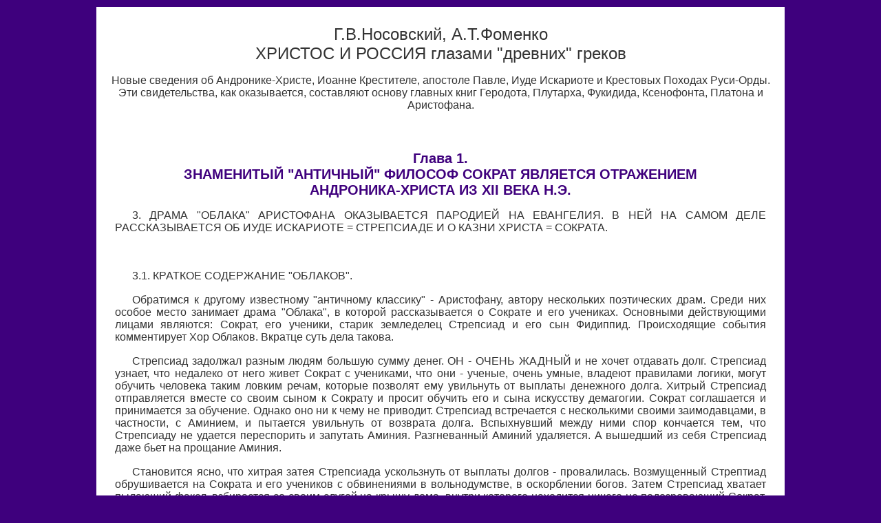

--- FILE ---
content_type: text/html
request_url: https://chronologia.org/christ_russia/christ1_03.html
body_size: 19971
content:
<!doctype html>
<html lang="ru">
<head>
<meta charset="utf-8">
<title>ДРАМА АРИСТОФАНА ОБЛАКА  - ПАРОДИЯ НА ЕВАНГЕЛИЯ</title>
<meta name="viewport" content="width=device-width, initial-scale=1.0 ">
<meta name="keywords" content="Аристофан, драма, Искариот, Стрепсиад, Слократ, Христос,  Фоменко, Носовский">
<meta name="description" content=" Г.В.Носовский, А.Т.Фоменко.  ХРИСТОС И РОССИЯ глазами древних греков. Сравнение Стрепсиада и Иуды Искариота">
<link rel="shortcut icon" href="/favicon.ico">
<link rel="stylesheet" type="text/css" href="/style.css">
<link rel="stylesheet" type="text/css" href="/style4.css">
<!-- Yandex.Metrika counter -->
<script type="text/javascript" >
   (function(m,e,t,r,i,k,a){m[i]=m[i]||function(){(m[i].a=m[i].a||[]).push(arguments)};
   m[i].l=1*new Date();
   for (var j = 0; j < document.scripts.length; j++) {if (document.scripts[j].src === r) { return; }}
   k=e.createElement(t),a=e.getElementsByTagName(t)[0],k.async=1,k.src=r,a.parentNode.insertBefore(k,a)})
   (window, document, "script", "https://mc.yandex.ru/metrika/tag.js", "ym");

   ym(55760272, "init", {
        clickmap:true,
        trackLinks:true,
        accurateTrackBounce:true
   });
</script>
<noscript><div><img src="https://mc.yandex.ru/watch/55760272" style="position:absolute; left:-9999px;" alt="" /></div></noscript>
<!-- /Yandex.Metrika counter -->
</head>
<body>
<div class="wrapall">
<div  id="headcontent"> <h1>Г.В.Носовский, А.Т.Фоменко<br>
ХРИСТОС И РОССИЯ глазами "древних" греков</h1>
Новые сведения об Андронике-Христе, Иоанне Крестителе, апостоле Павле, Иуде Искариоте и Крестовых Походах Руси-Орды. Эти свидетельства, как оказывается, составляют основу главных книг Геродота, Плутарха, Фукидида, Ксенофонта, Платона и Аристофана.</div> 
<div  id="maincontent"><h2>Глава 1.<br>
ЗНАМЕНИТЫЙ "АНТИЧНЫЙ" ФИЛОСОФ СОКРАТ ЯВЛЯЕТСЯ ОТРАЖЕНИЕМ <br>
АНДРОНИКА-ХРИСТА ИЗ XII ВЕКА Н.Э.</h2>
<p> 3. ДРАМА  &quot;ОБЛАКА&quot; АРИСТОФАНА ОКАЗЫВАЕТСЯ ПАРОДИЕЙ НА ЕВАНГЕЛИЯ.   В НЕЙ НА  САМОМ ДЕЛЕ РАССКАЗЫВАЕТСЯ ОБ ИУДЕ   ИСКАРИОТЕ =  СТРЕПСИАДЕ И О КАЗНИ ХРИСТА = СОКРАТА.</p>
<p>&nbsp;</p>
<p> 3.1.  КРАТКОЕ СОДЕРЖАНИЕ &quot;ОБЛАКОВ&quot;.</p>
<p> Обратимся к  другому известному &quot;античному классику&quot; - Аристофану,  автору нескольких поэтических драм. Среди них особое  место занимает  драма &quot;Облака&quot;, в которой рассказывается о  Сократе и его учениках.  Основными действующими лицами являются: Сократ, его  ученики, старик  земледелец Стрепсиад и его сын Фидиппид. Происходящие  события  комментирует Хор Облаков. Вкратце суть дела такова.</p>
<p> Стрепсиад  задолжал разным людям большую сумму денег. ОН - ОЧЕНЬ  ЖАДНЫЙ и не хочет отдавать долг. Стрепсиад узнает, что  недалеко от  него живет Сократ с учениками, что они - ученые, очень  умные, владеют  правилами логики, могут обучить человека таким ловким  речам, которые  позволят ему увильнуть от выплаты денежного долга. Хитрый  Стрепсиад  отправляется вместе со своим сыном к Сократу и просит обучить его и  сына искусству демагогии.  Сократ соглашается и принимается за  обучение. Однако  оно ни к чему не приводит. Стрепсиад  встречается с несколькими своими заимодавцами, в  частности, с  Аминием, и пытается увильнуть от возврата долга.  Вспыхнувший между  ними спор кончается тем, что Стрепсиаду не удается  переспорить и  запутать Аминия.  Разгневанный Аминий удаляется. А вышедший из себя  Стрепсиад даже бьет на прощание Аминия.</p>
<p> Становится ясно,  что хитрая затея Стрепсиада ускользнуть от  выплаты долгов - провалилась. Возмущенный Стрептиад обрушивается на  Сократа и его учеников с обвинениями в вольнодумстве, в  оскорблении  богов. Затем  Стрепсиад хватает пылающий факел, взбирается со своим  слугой на крышу дома, внутри которого находится ничего не  подозревающий Сократ, и поджигает строение. Дом быстро загорается,  Сократ высовывается из окна и задыхается в дыму. Строение рушится и  погребает под собой Сократа и его учеников. Стрепсиад же отскакивает  в сторону и остается жив. Он удовлетворенно наблюдает за  гибелью  Сократа. Конец  драмы.</p>
<p> Надо сказать, что в целом Сократ представлен в  драме Аристофана в  ерническом стиле, как объект для осмеяния и издевок.</p>
<p> Как мы сейчас  увидим, Стрепсиад является отражением Иуды  Искариота, а Сократ - Христа. Пройдемся теперь по драме  Аристофана более подробно и проанализируем историю  Стрепсиада и  Сократа.</p>
<p>&nbsp;</p>
<p>&nbsp;</p>
<p> 3.2.  &quot;АНТИЧНЫЙ&quot; ЖАДНЫЙ СТРЕПСИАД И ЖАДНЫЙ ИУДА ИСКАРИОТ.    ВСЕНАРОДНАЯ НЕНАВИСТЬ К СТРЕПСИАДУ.</p>
<p> Стрепсиаду не  спится, он бродит по дому. Его мучают мысли о  долгах, которые он никак не может - и, главное, не хочет  - отдать.</p>
<p> &quot;Бегут,  спешат за месяцами месяцы,</p>
<p> И ДОЛГ  РАСТЕТ...</p>
<p> Перечесть хочу,</p>
<p> Кому и сколько  должен, сосчитать лихву&quot; [26:1], с.349.</p>
<p> Далее следует  длинный список долгов Стрепсиада.</p>
<p> Более того,  Стрепсиад готов пойти на что угодно, лишь бы  присвоить себе чужие деньги. Он говорит, например,  следующее: &quot;Я  ЗАКОН ОБВЕРНУТЬ ВОКРУГ ПАЛЬЦА ХОЧУ, ОБМАНУТЬ ОДОЛЖИВШИХ  МНЕ ДЕНЬГИ&quot;  [26:1], с.372.</p>
<p> Здесь абсолютно  четко звучит тема ДЕНЕГ и НАЖИВЫ. Жадный Стрепсиад  не хочет отдавать долги и ищет пути - как избежать  расплаты. Здесь  проступает соответствие с евангельским Иудой Искариотом -  жадным  человеком, который ради денег даже предал своего Учителя.</p>
<p> Аристофан  подчеркивает, что Стрепсиад сознательно идет на обман и  готов терпеть все те обвинения, которые обрушит на него  разгневанный  народ.</p>
<p> &quot;Мне бы  только словчить и долгов не платить,</p>
<p> А потом пусть  НАРОД называет меня</p>
<p> Негодяем,  нахалом, шутом, наглецом,</p>
<p> Шарталаном,  буяном, судейским крючком,</p>
<p> Надувалой,  громилой, бузилой, шпиком,</p>
<p> Срамником,  скопидомом, сутягой, лгуном,</p>
<p> Забиякой,  задирой, бахвалом, клещом,</p>
<p> Подлипалой,  прожженным, паршой, подлецом!</p>
<p> Приживалом,  свиньей!</p>
<p> Пусть прохожие  так окликают меня,</p>
<p> КАК ХОТЯТ, ТАК  ПУСКАЙ И ПОНОСЯТ МЕНЯ!&quot; [26:1], с.373.</p>
<p></p>
<p> Обращает на себя  внимание буквально всенародная ненависть к  Стрепсиаду, описанная в этих стихах. Спрашивается, если  он всего лишь  обманул нескольких своих кредиторов и не вернул им  деньги, то откуда  такая всеобщая ненависть к нему? Почему говорится о всем  НАРОДЕ, о  ПРОХОЖИХ, которые будут проклинать Стрепсиада? В конце  концов, какое  дело прохожим до него? Скорее всего, причина столь бурной  ненависти  в том, что Стрепсиад - отражение Иуды Искариота. Он стал врагом для  буквально всех христиан.  И вовсе не потому, что любил деньги, а  потому, что предал Христа и фактически помог казнить его.  За это  Иуда и был всенародно проклят. Недаром, по Аристофану, Корифей,  обращаясь к Стрепсиаду = Иуде говорит: &quot;До неба прославлен меж людей  ты будешь&quot; [26:1], с.373. Все верно. Имя Иуды  Искариота действительно  стало отрицательно-нарицательным, известным всем.</p>
<p>&nbsp;</p>
<p>&nbsp;</p>
<p> 3.3.  СОКРАТ-ХРИСТОС И ЕГО УЧЕНИКИ ИЗДЕВАТЕЛЬСКИ ПРЕДСТАВЛЕНЫ    АРИСТОФАНОМ В КАРИКАТУРНОМ ВИДЕ.</p>
<p> Затем Стрепсиад  показывает своему сыну стоящий недалеко дом  Сократа. Сын  спрашивает - зачем ему этот дом? Стрепсиад отвечает:</p>
<p> &quot;Мыслильня  это для умов возвышенных.</p>
<p> Здесь обитают  мудрецы. Послушать их,</p>
<p> Так небо - это  просто печь железная,</p>
<p> А люди - это  словно в печке уголья.</p>
<p> И тех, кто  денег даст им, пред судом они</p>
<p> Обучат кривду  делать речью правою...</p>
<p> Рассказывают,  там, у этих умников,</p>
<p> Две речи есть.  Кривая речь и правая.</p>
<p> С кривою этой  речью всяк всегда везде</p>
<p> Одержит верх,  хотя бы был кругом неправ.</p>
<p> Так если ты  кривым речам научишься,</p>
<p> ИЗ ВСЕХ ДОЛГОВ,  КОТОРЫМ ТЫ ОДИН ВИНОЙ,</p>
<p> НЕ ЗАПЛАЧУ Я И  ПОЛУШКИ ЛОМАНОЙ&quot; [26:1], с.353-354.</p>
<p> Тем самым, на  страницах Аристофана Сократ-Христос и его ученики  предстают в карикатурном виде. С одной стороны - они  мудрецы, а с  другой - они за деньги обучают людей превращать ложь в  правду.</p>
<p> Стрепсиад  направляется к дому Сократа и стучится в дверь.  Завязывается беседа с вышедшим учеником Сократа. Ученик  расхваливает  своего Учителя в следующих словах.</p>
<p>  &quot;УЧЕНИК</p>
<p> Мудрец  сфеттийский Хэрефонт спросил его (Сократа - Авт.),</p>
<p> Что мыслит он о  комарином пении, -</p>
<p> Пищит комар  гортанью или задницей?</p>
<p>  СТРЕПСИАД</p>
<p> И что же сказал  о комарах почтеннейший?</p>
<p>  УЧЕНИК</p>
<p> Сказал он, что  утроба комариная</p>
<p> Узка. Чрез эту  узость воздух сдавленный</p>
<p> Стремится с  силой к заднему отверстию.</p>
<p> Войдя каналом  узким в расширение,</p>
<p> Из задницы он  вылетает с присвистом.</p>
<p>  СТРЕПСИАД</p>
<p> Тромбоном  оказался комариный зад!</p>
<p> Мудрец кишечный,  дважды, трижды счастлив ты!</p>
<p> ...</p>
<p>  УЧЕНИК</p>
<p> А вот недавно  истина великая</p>
<p> Погибла из-за  ящерицы...</p>
<p> В полночный час,  исследуя движение</p>
<p> И бег Луны,  стоял он (Сократ - Авт.), рот разинувши.</p>
<p> Тут с крыши в  рот ему наклала ящерка.</p>
<p> СТРЕПСИАД</p>
<p> Смешно, Сократу  в рот наклала ящерка! ...</p>
<p> К чему ж еще  Фалеса прославляем мы!</p>
<p> Открой, открой  скорее мне в мыслильню дверь,</p>
<p> СОКРАТА ВИДЕТЬ Я  ХОЧУ ВЕЛИКОГО!</p>
<p> К НЕМУ ИДУ В  НАУКУ, дверь открой скорей!&quot; [26:1], с.356-357.</p>
<p> Здесь Аристофан  или поздний редактор, воспользовавшийся известным  именем старинного автора, рассказал нам о приходе Иуды к  Христу-Сократу.  Иуда просится в ученики и становится одним из  апостолов. Однако вся сцена изложена в крайне издевательском  ключе.</p>
<p> Кстати, в целях  экономии места мы цитируем далеко не все  насмешливые &quot;перлы&quot;, которыми Аристофан  постоянно расцвечивает  Сократа-Христа и его учеников-апостолов.</p>
<p>&nbsp;</p>
<p>&nbsp;</p>
<p> 3.4. КАК ОПИСАНЫ  НАУЧНЫЕ ЗАНЯТИЯ СОКРАТА-ХРИСТА И ЕГО УЧЕНИКОВ.</p>
<p> Стрепсиад  входит в дом Сократа и удивленно рассматривает Учителя  и его учеников. Приведший Стрепсиада ученик услужливо  поясняет, что  присутствующие здесь исследуют глубины Тартара. На вопрос  - почему  один из них в небо &quot;поднял задницу&quot;, следует ответ:  &quot;Считает звезды  собственными средствами&quot; [26:1], с.357. Стрепсиад с  удивлением  рассматривает разнообразные предметы в  &quot;мыслильне&quot; и спрашивает об их  предназначении.  Ему отвечают: &quot;Вот это - астрономия... А это -  геометрия... чтоб мерять землю... А здесь - изображенье  всей  вселенной. Вот Афины. Видишь? ... Вот это... - Аттика...  А вот Эвбея,  видишь ты, как вытянулась, узкая и длинная&quot; [26:1],  с.358-359.</p>
<p> Итак, фактически  здесь сказано, что Сократ-Христос и его ученики  усиленно занимались астрономией, геометрией,  исследованиями неба,  звезд и глубин Земли.  Они показали Стрепсиаду-Иуде и географические  карты - &quot;изображенье всей вселенной&quot;. На картах  были показаны Афины,  Аттика, Лакедемон и т.д.</p>
<p> Все правильно. В  книге &quot;Царь Славян&quot; мы уже говорили, что  Андроник-Христос действительно занимался астрономией,  геометрией,  руководил составлением карт. Именно при нем начал  складываться  знаменитый &quot;Альмагест&quot;, энциклопедия сведений о  вселенной. В общем  Аристофан говорит то же самое. Правда, он преподносит все  эти  сведения в шутливом и часто издевательском тоне, однако  при  внимательном чтении суть дела становится ясна. Вообще не  исключено, что первоначальный текст Аристофана вовсе не  был таким  ерническим.  Наверное, это была поэма, вполне серьезно и уважительно  рассказывавшая о Христе-Сократе и об истории  Иуды-Стрепсиада. Но  потом, в эпоху Реформации по ней прошлось увертливое перо  скалигеровского редактора. Он окрасил текст в шутливые  тона,  разбросал повсюду слова вроде &quot;задница&quot;,  &quot;мудрец кишечный&quot;, &quot;в рот  наклала...&quot; и т.п. При беглом чтении именно эти  яркие образы  бросаются в глаза в первую очередь, и сильно искажают  общее  впечатление. Драму превратили в дешевую комедию.  Отношение к ней  стало несерьезным. Наверное, именно этого и добивались  редакторы.  Переписывать весь текст заново - в свете новых  западноевропейских  требований времени - было хлопотно. Куда проще было  разбросать по  всему произведению ругань и вульгарщину. После этого для  рядового  читателя суть поэмы исказилась. Ее христианское  содержание  затуманилось. Получилась пародия на Евангелия.</p>
<p> Двинемся дальше  по драме &quot;Облака&quot;.</p>
<p> Тут Стрепсиад,  наконец, замечает Сократа. Тот раскачивается в  гамаке. Стрепсиад  кричит ему: Сократ! Сократушка! Тот отвечает:</p>
<p> &quot;Что,  бедный человечишка?</p>
<p>  СТРЕПСИАД</p>
<p> Скажи сначала,  чем ты занимаешься?</p>
<p> СОКРАТ</p>
<p> Паря в  пространствах, мыслю о судьбе светил...</p>
<p> Бессильна мысль</p>
<p> Проникнуть в  тайны мира запредельного,</p>
<p> В пространствах не  повиснув и не будучи</p>
<p> Соединенной с  однородным воздухом...&quot; [26:1], с.360.</p>
<p> Завершив эти  размышления, Сократ, наконец, спрашивает у  Стрепсиада: зачем  явился? Тот отвечает, что просит научить его  красноречию. &quot;Жмут долги меня, худею, чахну, сохну,  изведусь вконец&quot;.  Сократ резонно удивляется: &quot;Но как же ты не заметил,  что В ДОЛГАХ  УВЯЗ?&quot; Стрепсиад отвечает:</p>
<p> &quot;Болезнь  меня заела, язва конская.</p>
<p> Прошу тебя, той  речи научи меня,</p>
<p> С которою ДОЛГОВ  НЕ ПЛАТЯТ. Я ж тебя,</p>
<p> Клянусь богами,  НАГРАЖУ СТОРИЦЕЮ&quot; [26:1], с.361.</p>
<p>&nbsp;</p>
<p>&nbsp;</p>
<p> 3.5.  СОКРАТ - ОСНОВАТЕЛЬ НОВОЙ РЕЛИГИИ.    КРЕЩЕНИЕ ВОДОЙ И ПОКЛОНЕНИЕ ТРОИЦЕ.</p>
<p> И тут Сократ  неожиданно заявляет Стрепсиаду, что обычные боги в их  компании &quot;не в почете&quot;. Иными словами, Сократ и  его ученики  поклоняются иным богам, чем все остальные афиняне. Тем  самым,  Аристофан вскользь уже бросает обвинение Сократу в  безбожии.  Стрепсиад просил пояснить ему природу тех божественных  сил, которым  поклоняется Сократ. Тот соглашается и приступает к  ПОСВЯЩЕНИЮ  Стрепсиада. Далее  описывается интересный религиозный ритуал.  Сократ  вручает Стрепсиаду венок - возможно, терновый венец  Христа, являющийся  святыней для христиан. Затем обсыпает Стрепсиада мукой  (?) и  начинает молиться &quot;ясному Эфиру и Облакам  громоносным&quot;. Интересно,  что в этот момент Стрепсиада ОБЛИВАЮТ ВОДОЙ. Кто - не  сказано. Можно  понять так, что вода появилась в виде дождя из облаков.  Однако,  скорее всего, кто-то из стоящих рядом облил Стрепсиада  водой из  какого-то сосуда.  Стрепсиад, растерявшись от неожиданности,  восклицает, обращаясь к Сократу:</p>
<p> &quot;Погоди,  не спеши, дай закутаться мне, А НЕ ТО ДО КОСТЕЙ    Я ПРОМОКНУ.</p>
<p> Ах, глупец, ах,  несчастный! Сегодня как раз без накидки   я из дому  вышел&quot; [26:1], с.362-363.</p>
<p> По-видимому,  здесь намекается на ОБРЯД КРЕЩЕНИЯ ВОДОЙ. Все  правильно.  Поскольку Сократ - отражение Христа, то обряд посвящения  должен предполагать КРЕЩЕНИЕ ВОДОЙ. Напомним, что при  крещении  человека погружают в воду или, при обливательном  крещении, выливают  воду ему на голову. Обряд крещения показан, например, на  многочисленных старинных изображениях крещения Христа  Иоанном  Крестителем,  <a class="thumbnail_wl" href="im/xr1-033.jpg" target="_blank">рис.1.33<span><img alt="" src="im/xr1-033.jpg"></span></a> ,  <a class="thumbnail_wl" href="im/xr1-033a.jpg" target="_blank">рис.1.33a<span><img alt="" src="im/xr1-033a.jpg"></span></a> .</p>
<p> Появляются  Облака, к которым Сократ обращается со словами:  &quot;О  священные жены, богини мои, Облака&quot; [26:1], с.363.  Вступает хор и  исполняется молитва.</p>
<p> Сократ вновь  сообщает Стрепсиаду, что бога Зевса не существует, а  вместо него есть Вихрь. Начинается религиозная дискуссия  между  Сократом и Стрепсиадом. Сократ критикует привычные  представления  Стрепсиада об олимпийских богах, разъясняя, что на самом  деле прежние  боги - вовсе не боги. И что есть новые, куда более  могущественные  силы, которым теперь и следует поклоняться. Вероятно,  перед нами -  отражение бурных средневековых дискуссий о природе  божественного.  Христианство боролось с прежними религиозными культами и  борьба эта  была непростой. Ее отблеск мы и видим на страницах  аристофановских  &quot;Облаков&quot;.</p>
<p> Поразительно,  что, далее, согласно Аристофану, Сократ призывает  поклоняться христианской священной ТРОИЦЕ! Мы цитируем:</p>
<p> &quot;И не  будешь иных богов ты почитать, кроме тех, кого сами   мы славим:</p>
<p> Безграничного  Воздуха ширь, Облака и Язык, - вот   СВЯЩЕННАЯ  ТРОИЦА!&quot; [26:1], с.372.</p>
<p> Здесь довольно  откровенно перечислены лица христианской  Троицы. В самом  деле.</p>
<p> Бог Отец назван  ОБЛАКАМИ. И действительно, в христианской иконографии  Бог-Отец часто изображался восседающим на облаках.</p>
<p> Бог Сын, то есть  Христос, назван ЯЗЫКОМ. То есть, иначе говоря, СЛОВОМ. Но  именно так и именовали Христа.</p>
<p> Бог Дух Святой -  ВОЗДУХ, по Аристофану. Тоже вполне подходящий образ.</p>
<p> Мы видим, что в  основе дошедшего до нас варианта &quot;Облаков&quot; лежал,  по-видимому, некий христианский текст. Позднее он был  отредактирован и  превращен в пародию.</p>
<p> На  <a class="thumbnail_wl" href="im/xr1-034.jpg" target="_blank">рис.1.34<span><img alt="" src="im/xr1-034.jpg"></span></a>   приведена старинная икона &quot;Святая Троица&quot; якобы около 1430 года. &quot;Бог-Отец поддерживает перенесшее пытки  тело Христа... между ними парит голубь - образ Святого Духа. Вокруг фигур Троицы  изображены шесть ангелов&quot; [991:0], разворот 24. Еще одно изображение  Троицы см. на  <a class="thumbnail_wl" href="im/xr1-035.jpg" target="_blank">рис.1.35<span><img alt="" src="im/xr1-035.jpg"></span></a> . На  <a class="thumbnail_wl" href="im/xr1-036.jpg" target="_blank">рис.1.36<span><img alt="" src="im/xr1-036.jpg"></span></a>  и <a class="thumbnail_wl" href="im/xr1-036a.jpg" target="_blank">рис.1.36a<span><img alt="" src="im/xr1-036a.jpg"></span></a>  приведены изображения Троицы,  именуемые - &quot;Троица
Ветхозаветная&quot;.</p>
<p>&nbsp;</p>
<p>&nbsp;</p>
<p> 3.6. СТРЕПСИАД  СТАНОВИТСЯ УЧЕНИКОМ СОКРАТА. ИУДА ИСКАРИОТ    СТАНОВИТСЯ АПОСТОЛОМ ХРИСТА.</p>
<p> Сократ  соглашается принять Стрепсиада в число своих учеников.  Начинается длинная беседа. Ее подробности Аристофан не  передает.  Вместо этого он выводит на сцену хор во главе с корифеем.  Пока Сократ  беседует со Стрепсиадом, хор и корифей - на протяжении  нескольких  страниц - обсуждают и комментируют некоторые афинские  события того  времени.</p>
<p> Наконец, из дома  выходит Сократ = Христос. Он исключительно  отрицательно отзывается о способностях Стрепсиада = Иуды  и вообще о  нем, как о человеке. Появляется и Стрепсиад. Завершение  его беседы с  Сократом достаточно любопытно. Оно посвящено языку,  лингвистике,  логике.  Обсуждаются, например, понятия мужского и женского рода.  Похоже, здесь нашли свое отражение средневековые  рассуждения о  свойствах языка, насколько точно он описывает природу  вещей и т.п. По  ходу дела звучит интересный штрих: обсуждается  увеличительное стекло,  при помощи которого можно &quot;растапливать&quot;. Причем говорится, что  такие стекла в ходу у лекарей, которые добывают ими  огонь, собирая  солнечные лучи в пучок. &quot;У лекарей такой видал ты  камешек, красивый и  прозрачный? Добывают им огонь они&quot; [26:1],  с.388-389.</p>
<p> А ведь нас  уверяют, будто все это происходит в &quot;античнейшей&quot; Греции  якобы V века до н.э.  Получается, что ту далекую эпоху использовались  выпуклые линзы, увеличительные стекла, ИЗОБРЕТЕННЫЕ ЛИШЬ  В  СРЕДНЕВЕКОВЬЕ. На самом деле никакого противоречия здесь  нет. Все  понятно.  &quot;Облака&quot; Аристофана - поздний текст эпохи XVI-XVII веков  н.э. В то время подобные изобретения уже стали известны и  вошли в  обиход.</p>
<p>&nbsp;</p>
<p>&nbsp;</p>
<p> 3.7. МУЧЕНИЯ  СТРЕПСИАДА И МУЧЕНИЯ ИУДЫ ИСКАРИОТА ИЗ-ЗА   ПРЕДАТЕЛЬСТВА  ИМ ХРИСТА. САМОУБИЙСТВО ИУДЫ, ОН ПОВЕСИЛСЯ.</p>
<p> И тут у  Аристофана начинает звучать тема наказания,  обрушивающегося на Стрепсиада = Иуду. Поздняя  редакторская правка  заметно принизила пафос сюжета и превратила начавшиеся  страдания  Стрепсиада в его мучения будто бы от клопов (!?). Однако,  скорее  всего, перед нами - тема адских мучений Иуды-предателя.  Ведь  средневековые христианские авторы помещали Иуду Искариота  в ад, в  наказание за предательство Христа. В изложении Аристофана все это  выглядит так.</p>
<p>  &quot;СТРЕПСИАД</p>
<p> Ай-ай-ай-ай,  ай-ай-ай!</p>
<p>  КОРИФЕЙ</p>
<p> Чем болен, что  мучит?</p>
<p>  СТРЕПСИАД    (катается, закутавшись в плащ)</p>
<p> Погиб, погиб я,  бедный! вот впились в меня</p>
<p> Из-под топчана  выползшие конники.</p>
<p> И бока  раздирают, и гложут нутро,</p>
<p> И сосут мою  душу, и пьют мою кровь,</p>
<p> И нежнейшие  скрытые части грызут,</p>
<p> И по теплым по  тайным проходам ползут,</p>
<p> И живьем меня  жрут.</p>
<p>  КОРИФЕЙ</p>
<p> Не вопи через  меру, без меры не вой!</p>
<p>  СТРЕПСИАД</p>
<p> Как же быть? Как  же жить?</p>
<p> Где именье - ай!  Где здоровье - ау!</p>
<p> Где покой мой -  ау! Где подметки - ау!</p>
<p> В довершенье  всего, в заключение бед,</p>
<p> Погибаю без сна,</p>
<p> Скоро буду и я  сам - аушки!&quot; [26:1], с.385.</p>
<p> Напомним, что,  согласно Евангелиям, Иуда Искариот покончил жизнь  самоубийством: пошел и повесился. Отблеск этого факта  звучит у  Аристофана. Сократ  = Христос прогоняет от себя Стрепсиада = Иуду,  говоря, что больше не хочет учить его. На это Стрепсиад  заявляет, что  он ПОВЕСИТСЯ.</p>
<p>  &quot;СТРЕПСИАД</p>
<p> Как только дела  моего черед придет,</p>
<p> ПОКИНУ СУД И  ПОБЕГУ ПОВЕСИТЬСЯ.</p>
<p>  СОКРАТ</p>
<p> Дурак!</p>
<p>  СТРЕПСИАД</p>
<p> Клянусь богами,  так и сделаю!</p>
<p> К УДАВЛЕННИКУ  КТО Ж ПРЕДЪЯВИТ ЖАЛОБУ?&quot;</p>
<p>  СОКРАТ</p>
<p> Все вздор! Иди!  ТЕБЯ УЧИТЬ НЕ СТАНУ Я.</p>
<p>  СТРЕПСИАД</p>
<p> За что ж?  Сократ! РАДИ БОГОВ, ПРОСТИ МЕНЯ!&quot; [26:1], с.389.</p>
<p> Итак, Сократ =  Христос отказывается учить Стрепсиада = Иуду. Его  отношение к Стрепсиаду становится брезгливо раздраженным.  Более того,  Аристофан вкладывает в уста Сократа такие слова: &quot;Пошел к чертям!&quot;  [26:1], с.390.  Стрепсиад - в панике, собирается повеситься и умоляет  Сократа ПРОСТИТЬ его.  Из текста &quot;Облаков&quot; не очень ясно - за что  именно Стрепсиад просит его простить. Вроде бы он ничем Сократа не  оскорбил. Однако  теперь мы начинаем понимать, что &quot;античный&quot;  Аристофан говорит здесь в действительности о муках  совести Иуды  Искариота, предавшего Христа. И выразил это предельно просто, вложив  в уста Иуды-Стрепсиада яркие слова: &quot;Сократ!  Ради богов, прости  меня!&quot;. Увидев, что Сократ покидает его, Стрепсиад  кричит:</p>
<p> &quot;Беда, беда  мне! Что со мною станется?</p>
<p> ПОГИБ Я, не умею  языком молоть!</p>
<p> Вы, Облака,  богини, помогите мне!&quot; [26:1], с.390.</p>
<p> Сын Стрепсиада  тоже намекает на то, что Стрепсиад будет повешен:  &quot;Ты сам В ПЕТЛЕ ВОЗВЫШЕННОЙ ПОВЕРТИШЬСЯ!&quot;  [26:1], с.394. Таким  образом, тема висельника Стрепсиада = Иуды звучит в  &quot;Облаках&quot; вполне  отчетливо. Хотя о самоубийстве Стрепсиада Аристофан  напрямую ничего не  сообщает.</p>
<p> Кстати, в  &quot;Облаках&quot; буквально на каждом шагу говорится о ХИТРОСТИ  Стрепсиада.  Вероятно, это помогает нам понять природу имени  СТРЕПСИАД. Ведь, по-гречески, СТРЕПТОС означает  &quot;гибкий, проворный&quot;,  а близкое по звучанию греческое СТРОФИ, при переходе П-Ф,  означает  &quot;изворот, уловка, хитрость&quot; [123] с.1162. То  есть СТРЕПСИАД или  СТРЕПС-ИУДА вполне могло первоначально означать ХИТРЫЙ  ИУДА, ЛОВКИЙ  ИУДА. Но ведь это идеально соответствует наложению  Стрепсиада на  евангельского Иуду Искариота.</p>
<p>&nbsp;</p>
<p>&nbsp;</p>
<p> 3.8. ВНОВЬ ЗВУЧИТ  ТЕМА ДЕНЕГ. СТРЕПСИАД НЕУДАЧНО ПЫТАЕТСЯ   ПРИСВОИТЬ  СЕБЕ ЧУЖИЕ ДЕНЬГИ. КРЕДИТОРЫ ПРОКЛИНАЮТ ЕГО.</p>
<p> Несмотря на то,  что Стрепсиад был изгнан Сократом, попытки  Стрепсиада присвоить себе чужие деньги на этом не  прекращаются.  Он подсылает к Сократу своего сына Фидиппида, надеясь,  что хотя бы  тот научится демагогии и искусству обмана. Ожидая его  возвращения,  Стрепсиад нервничает.</p>
<p> &lt;&lt;До  новолунья пятый, и четвертый день,</p>
<p> И третий, и  второй, и тот, которого</p>
<p> Боюсь, и  ненавижу, и пугаюсь я:</p>
<p> Последний,  страшный - &quot;молодой и старый день&quot;.</p>
<p> Заимодавцы  просьбу о взыскании</p>
<p> Пританам  подадут, чтоб погубить меня.</p>
<p> Я ж буду их  просить о снисхождении...</p>
<p> Судом пугая,  обзовут мошенником&gt;&gt; [26:1], с.407.</p>
<p> Наконец,  появляется сын Стрепсиада, прошедший курс обучения у  Сократа. На сцену,  вместе со свидетелями, выходят главные заимодавцы  Стрепсиада - Пасий и Аминий. Они призывают Стрепсиада на  суд и  требуют возврата денег.  Стрепсиад пытается извернуться и потопить  дело в потоке демагогии, однако у него ничего не  получается.  Кредиторы яростно требуют возврата долга. Не добившись  желаемого, они  с угрозами удаляются. Становится совершенно ясно, что  попытки  Стрепсиада присвоить чужие деньги при помощи  &quot;обучения у Сократа&quot; с  позором провалились. Хор комментирует происходящее такими  словами:</p>
<p>  &quot;Сутяжничать, сквалыжничать -</p>
<p> Большое зло.</p>
<p> Упрямый старичок  (Стрепсиад - Авт.)</p>
<p> Решил зажать, не  отдавать</p>
<p> Добра и денег,  взятых в долг.</p>
<p> А все-таки  сегодня же</p>
<p> Приключатся  новости.</p>
<p> ХИТРЫЙ ВЫДУМЩИК,  ЗАТЕЯВШИЙ ОБМАН,</p>
<p> За плутни все,  за все грехи,</p>
<p> РАСПЛАТИТСЯ  ЖЕСТОКО&quot; [26:1], с.417.</p>
<p></p>
<p> И тут сын  Стрепсиада обрушивается на отца, проклинает и избивает  его. Таким образом,  Стрепсиад-Иуда остается в одиночестве. Он него  отказывается даже собственный сын. Дело быстро катится к  трагической  развязке.</p>
<p>&nbsp;</p>
<p>&nbsp;</p>
<p> 3.9. КУЛЬМИНАЦИЯ  ДРАМЫ. СТРЕПСИАД ОБВИНЯЕТ ВО ВСЕМ СОКРАТА И   В БЕШЕНСТВЕ  ПОДЖИГАЕТ ЕГО ДОМ. СОКРАТ ГИБНЕТ В ПЛАМЕНИ КОСТРА.</p>
<p> Расстроенный  Стрепсиад обращается к божественным Облакам, обвиняя  их в своих неудачах. Но на это немедленно следует  холодный, четкий и  логичный ответ:</p>
<p>  &quot;КОРИФЕЙ</p>
<p> Нет, нет, в  своих несчастьях виноват ты сам:</p>
<p> На ложный путь направил ты дела свои!</p>
<p>  СТРЕПСИАД</p>
<p> Но прежде так со  мной не говорили вы?</p>
<p> Слепого дурня,  старика морочили?</p>
<p>  КОРИФЕЙ</p>
<p> Мы поступаем так  же всякий раз, когда</p>
<p> ПОГРЯЗШЕГО  ВСТРЕЧАЕМ В ПРЕСТУПЛЕНИЯХ.</p>
<p> Его в пучину  бедствий повергаем мы,</p>
<p> Чтобы богов  бояться научился он.</p>
<p>  СТРЕПСИАД</p>
<p> Жестоко, Облака  мои, но правильно.</p>
<p> Я денег тех, что  задолжал, НЕ ДОЛЖЕН БЫЛ</p>
<p> ПРИСВАИВАТЬ.</p>
<p> (К сыну)</p>
<p> Теперь же, милый  мальчик мой,</p>
<p> Пойдем, Сократа  с Хэрефонтом мерзостным</p>
<p> Побьем! Обоих  нас они опутали&quot; [26:1], с.424.</p>
<p> Надо сказать,  что в конце &quot;Облаков&quot; насмешки, издевки и прочие  лукавые литературные украшательства эпохи Реформации  исчезают. Текст  приобретает серьезный характер. Псевдо-комедия и пародия  заканчивается. Начинается трагедия.</p>
<p> Сын Стрепсиада  отказывается участвовать в нападении на Сократа. Он  уходит, бросая напоследок своему отцу презрительные слова:  &quot;С самим  собой безумствуй и неистовствуй!&quot;. Стрепсиад выходит  из себя, его  рассудок мутится.</p>
<p>  &quot;СТРЕПСИАД</p>
<p> Ах, я дурак! Ах,  сумасшедший, бешеный!</p>
<p> БОГОВ ПРОГНАЛ Я,  НА СОКРАТА ВЫМЕНЯЛ.</p>
<p>  (Обращаясь к статуе Гермеса на орхестре)</p>
<p> Гермес,  голубчик, не сердись, не гневайся,</p>
<p> Не погуби,  прости по доброте своей!</p>
<p> От хитрословий  этих помешался я.</p>
<p> Пошли совет  разумный, в суд подать ли мне</p>
<p> На негодяев,  отомстить ли иначе?</p>
<p> (Прислушивается)</p>
<p> Так, так, совет  прекрасный: не сутяжничать,</p>
<p> А поскорее  ПОДПАЛИТЬ БЕЗБОЖНИКОВ лачугу.</p>
<p>  (К слуге)</p>
<p> Ксанфий,  Ксанфий! Поспеши сюда!</p>
<p> Беги сюда, топор  возьми и лестницу,</p>
<p> И на мыслильню  поскорей вскарабкайся,</p>
<p> И крышу  разбросай, любя хозяина,</p>
<p> И опрокинь  стропила на мошенников!</p>
<p> А мне подайте  факел пламенеющий!</p>
<p> (Ксанфий  выполняет приказание)</p>
<p> Сегодня же  заставлю расплатиться их</p>
<p> За все грехи.  Заплатят, хотя и жулики!</p>
<p> (Лезет  на крышу с факелом)</p>
<p>  УЧЕНИК</p>
<p>  (высовывается из окна)</p>
<p> Ай-ай-ай-ай!</p>
<p>  СТРЕПСИАД</p>
<p>  (на крыше)</p>
<p> Пылай, мой  факел! Жги горючим пламенем!</p>
<p> УЧЕНИК</p>
<p> Что делаешь,  старик?</p>
<p>  СТРЕПСИАД</p>
<p> Как что? Я с  крышею</p>
<p> Мыслильни вашей  тонкий диалог веду.</p>
<p>  ВТОРОЙ УЧЕНИК</p>
<p>  (изнутри)</p>
<p> Ай-ай! Кто дом  наш поджигает! Горе нам!</p>
<p> СТРЕПСИАД</p>
<p> Тот самый, у  кого накидку выкрали!</p>
<p>  ВТОРОЙ УЧЕНИК</p>
<p> Погубишь нас!  Погубишь!</p>
<p>  СТРЕПСИАД</p>
<p> Это - цель моя.</p>
<p> Пусть не  обманет лишь топор надежд моих</p>
<p> И сам не упаду  я, шею вывихнув.</p>
<p>  СОКРАТ</p>
<p>  (высовываясь из окна)</p>
<p> Голубчик, стой!  На крыше что ты делаешь?</p>
<p>  СТРЕПСИАД</p>
<p> Парю в  пространствах, мысля о судьбе светил.</p>
<p>  СОКРАТ</p>
<p> О, горе мне,  беда мне! Задыхаюсь я.</p>
<p>  ВТОРОЙ УЧЕНИК</p>
<p> (в  доме)</p>
<p> И мне несчастье!  Жарюсь, как на вертеле!</p>
<p>  СТРЕПСИАД</p>
<p> ЗАЧЕМ ВОССТАЛИ  НА БОГОВ КОЩУНСТВЕННО?</p>
<p> Как смели за  Луною вы присматривать?</p>
<p> (Спускается  с крыши. Слуге)</p>
<p> Коли, руби,  преследуй! Много есть причин,</p>
<p> А главное, ОНИ  БОГОВ БЕСЧЕСТИЛИ!</p>
<p>  (Дом рушится)</p>
<p>  ХОР</p>
<p> Уходите отсюда  скорее! Наш хор</p>
<p> Поработал  сегодня на славу.</p>
<p> (Хор и актеры покидают орхестру)&quot;  [26:1], с.425-426.</p>
<p> На этом драма  &quot;Облака&quot; заканчивается. О дальнейшей судьбе  Стрепсиада ничего не сообщается. Однако, как мы уже  поняли, по  предыдущему тексту уже были щедро разбросаны  недвусмысленные указания  на то, что Стрепсиад = Хитрый Иуда повесился или был  повешен. Кроме  того, перед самой развязкой было еще раз подчеркнуто, что  Стрепсиад  &quot;погряз в преступлениях&quot;.</p>
<p> Проанализируем  теперь финал &quot;Облаков&quot;.</p>
<p> ## По  Аристофану, Сократ напрямую обвинен в оскорблении прежних  богов афинян. Согласно Евангелиям, Христа обвиняли в  разрушении основ  прежней веры, в сеянии смуты в народе.</p>
<p> ## Апостол Иуда  Искариот ПРЕДАЛ Христа. Аристофановский Стрепсиад  = Хитрый Иуда ПРЕДАЛ Сократа. В самом деле, сначала  Стрепсиад пришел  к Сократу как проситель, ученик, относясь с большим  уважением к  Учителю. Более того, после беседы с Сократом, он даже  отказался от  прежних афинских богов и согласился уверовать в новые  божества - в  Облака. Однако затем резко сменил свое отношение, из  просителя и  &quot;друга&quot; превратился в яростного  противника. Причем нанес коварный  удар в спину. Убил Сократа не в открытом бою, лицом к  лицу, а  исподтишка, подпалив дом, в котором находился ничего не  подозревающий  Сократ.</p>
<p> ## По Аристофану,  Стрепсиад обращается за советом к богам афинян,  в частности, к Гермесу. Тот дает совет подпалить Сократа  с учениками.  Тем самым, по мнению &quot;античного&quot; автора  Сократ-Христос обесчестил  прежних богов и те получили моральное право потребовать его  казни.  Согласно Евангелиям, иудейские первосвященники и  большинство народа  требовали казни Христа в первую очередь из-за оскорбления  их веры.</p>
<p> ## Согласно  &quot;античной&quot; версии Сократ в конце драмы оказывается  внутри дома. Дом  ПОДЖИГАЮТ и Сократ сгорает в пылающем костре.  В  книге &quot;Начало Ордынской Руси&quot; мы уже показали,  что в некоторых старых  источниках гору Голгофу, где распяли Христа, называли  КОСТРОМ. В  старом русском языке слово КОСТЕР обозначало, в  частности, БАШНЮ или  КРЕПОСТЬ. И вообще, нечто высокое, сложенное из бревен  [866], т.2,  с.347. У Аристофана же сказано, что в костер превратился  ДОМ.</p>
<p> Если Голгофу в  каких-то источниках назвали КОСТРОМ, то поздние  редакторы, не разобравшись, могли превратить распятие  Христа на  Голгофе в сожжение на костре.</p>
<p> Кроме того,  русские слова КОСТЕР и КРЕСТ могли путаться в старых  документах: крест = КРСТ --&gt; КСТР = костер.  Неогласованные костяки  этих слов отличаются лишь перестановкой согласных. Ниже  мы увидим,  что тот же мотив сожжения на костре присутствует еще в  нескольких  &quot;античных&quot; версиях казни Христа. Так что  аристофановское описание  гибели Сократа-Христа оказывается в одном ряду с другими  показаниями  старых источников.</p>
<p> Стрепсиад =  Хитрый Иуда взбирается на крышу &quot;дома Сократа&quot;, дабы  убить философа.  Вероятно, так на страницах Аристофана преломился тот  факт, что Христа-Сократа распяли на вершине горы Голгофа.  На которую  действительно нужно было ВЗБИРАТЬСЯ. Вершина Голгофы превратилась  под пером редактора в &quot;крышу дома&quot;.</p>
<p> ## Из текста  &quot;Облаков&quot; следует, что вместе с Сократом в пламени  костра, &quot;в доме&quot;, погибли еще ДВА ЕГО УЧЕНИКА.  А именно, из окна  загорающегося строения выглянул сначала первый ученик, а  через  некоторое время - второй. Оба издавали предсмертные крики.  Возможно,  здесь отразился тот факт, что вместе с Христом, по бокам  от него, на  Голгофе были распяты ДВОЕ разбойников. Оба погибли. Этот  сюжет хорошо  известен и часто изображался на старинных картинах и  иконах, см.,  например, <a href="im/xr1-037.jpg" target="_blank">рис.1.37</a>, <a href="im/xr1-038.jpg" target="_blank">рис.1.38</a>. Уже подзабыв суть дела, Аристофан, а  точнее, его редактор, решил, что двое евангельских  разбойников были  учениками Сократа-Христа.</p>
<p> ## Согласно  Аристофану, последними словами Сократа были следующие:  &quot;О, горе мне, беда мне! Задыхаюсь я&quot;. Откуда  взялось представление,  будто Сократ ЗАДОХНУЛСЯ? Вспомним, что, по Евангелиям,  смерть Христа  выглядела так:  &quot;Иисус же, опять возопив громким голосом, испустил  ДУХ&quot; (Матфей 27:50). Мы уже неоднократно  сталкивались с тем  обстоятельством, что первоначально многие библейские  тексты были  написаны по-славянски. Но в русском языке слова ДУХ,  заДОХнулся,  ДЫХание близки. Недаром говорят: перехватило ДУХ, сперло  ДЫХАНИЕ.  Поэтому не исключено, что Аристофан, подзабыв славянский  язык и не  очень поняв суть евангельских событий, вместо слов  &quot;испустил ДУХ&quot;,  написал, что Сократ заДОХнулся. В сочетании с тем, что ГОЛГОФУ  описали здесь как КОСТЕР, такая подстановка: испустил ДУХ --&gt;  заДОХнулся показалась автору или редактору  &quot;Облаков&quot; вполне  естественной.</p>
<p>&nbsp;</p>
<p>&nbsp;</p>
<p> ВЫВОДЫ.</p>
<p> ## По-видимому,  в драме Аристофана &quot;Облака&quot; описан евангельский  сюжет: история жадного предателя Иуды Искариота и казнь  Христа.  &quot;Облака&quot; рассматриваются как СВЕТСКИЙ источник.  В то же время,  скалигеровская история уверяет нас, будто жизнь Христа  описана  исключительно в религиозных первоисточниках. Как мы  видим, это  неправда.</p>
<p> ## Вероятно, в  основе &quot;Облаков&quot; лежал некий старый, вероятно,  утраченный потом текст. Он был христианским и вполне  уважительно  описывал историю Иуды Искариота и казнь Христа. Однако  затем, в эпоху  Реформации, драму подвергли тенденциозной переработке. По  всему  произведению разбросали насмешливые реплики в адрес  Сократа-Христа и  его учеников. Тем  самым, придали &quot;Облакам&quot; вид издевательской  пародии над христианством. Потом о христианском  содержании драмы  вообще забыли, и ее стали рассматривать просто как некую  &quot;повесть из  античной жизни&quot;.</p>
<p> В заключение  отметим, что теперь, когда подлинная суть многих  старинных текстов во многом проясняется, они становятся куда  более  интересными. Например, аристофановские &quot;Облака&quot;  обычно считаются  скучной поэмой. И  в самом деле, вряд ли современного читателя могут  увлечь довольно примитивные шутки и издевки, разбросанные  по всему  тексту. Но как  только мы обнаружили, что весь этот &quot;юмор&quot;, скорее  всего, привнесен сюда поздними редакторами, и как только  стало ясно,  что &quot;Облака&quot; - это старинный новозаветный  текст, говорящий о Христе и  об Иуде Искариоте, так сразу же интерес к драме резко  повышается. То  же самое происходит теперь и со многими другими старыми  источниками.  Новый взгляд на историю превращает их из полузабытых и  якобы  унылых текстов в захватывающие рассказы о прошлом.</p>
<p>&nbsp;</p>
</div>
<div id="bottomcontent">
<div class="ogl"><a href="/">Главная страница</a></div>
<div class="ogl"><a href="index.html">Оглавление книги ХРИСТОС И РОССИЯ</a></div>
<div class="ogl"><a href="fig.html">Подписи к рисункам</a></div>
<div class="ogl"><a href="christ1_04.html">Продолжение >></a></div>
</div>
</div>
<div class="bannerset">
  <div class="banner"><!-- Top100 (Kraken) Widget -->
<span id="top100_widget"></span>
<!-- END Top100 (Kraken) Widget -->

<!-- Top100 (Kraken) Counter -->
<script>
    (function (w, d, c) {
    (w[c] = w[c] || []).push(function() {
        var options = {
            project: 2648354,
            element: 'top100_widget',
        };
        try {
            w.top100Counter = new top100(options);
        } catch(e) { }
    });
    var n = d.getElementsByTagName("script")[0],
    s = d.createElement("script"),
    f = function () { n.parentNode.insertBefore(s, n); };
    s.type = "text/javascript";
    s.async = true;
    s.src =
    (d.location.protocol == "https:" ? "https:" : "http:") +
    "//st.top100.ru/top100/top100.js";

    if (w.opera == "[object Opera]") {
    d.addEventListener("DOMContentLoaded", f, false);
} else { f(); }
})(window, document, "_top100q");
</script>
<noscript>
  <img src="//counter.rambler.ru/top100.cnt?pid=2648354" alt="Топ-100" />
</noscript>
<!-- END Top100 (Kraken) Counter -->
  </div>
  <div class="banner"><!--LiveInternet counter--><a href="https://www.liveinternet.ru/click"
target="_blank"><img id="licnt369C" width="88" height="31" style="border:0" 
title="LiveInternet: показано число просмотров за 24 часа, посетителей за 24 часа и за сегодня"
src="[data-uri]"
alt=""/></a><script>(function(d,s){d.getElementById("licnt369C").src=
"https://counter.yadro.ru/hit?t14.4;r"+escape(d.referrer)+
((typeof(s)=="undefined")?"":";s"+s.width+"*"+s.height+"*"+
(s.colorDepth?s.colorDepth:s.pixelDepth))+";u"+escape(d.URL)+
";h"+escape(d.title.substring(0,150))+";"+Math.random()})
(document,screen)</script><!--/LiveInternet-->
  </div>
</div>
</body>
</html>


--- FILE ---
content_type: text/css
request_url: https://chronologia.org/style.css
body_size: 2060
content:
.feedcontacts a{
	text-align:center;
	font-size:12px;
	padding:10px 5px;
}
.feedcontacts a:link,  .feedcontacts a:visited{
	color:#333;
	text-decoration:none;
}
.feedcontacts a:hover{
	color:#F8831A;
	text-decoration:underline;
}
.mail {
	margin-top: 50px;
	background-color: #3E007D;	}

 form {
	 margin: 3px;
	 color: #410481; 
	/*	height: */
 }
.formtext {color: #410481; 
font-family:  Verdana,Tahoma;
 font-size: 12px; 
 border: #999 1px solid;
 height: 25px;
	width: 
 padding: 1px;
 margin:0 5px;
 text-align: center;
 background-image:url(images/lupa.jpg);
 background-position:  100% -1%;
 background-repeat:no-repeat;}
hr {
	width: 98%;
	height: 1px;
	clear:both;
	line-height: 10px;
	margin: 10px auto 15px auto;
	color:#ccc;

}
 .fs {
	color: #410481; 
	font-weight: bold;
 }
.T1 { color: #C3B5B5 ; font-family: Arial, Helvetica, sans-serif; font-weight: bold;  font-size: 14px; text-align:center;}
.topautors{ color: #fff ; font-family: Arial, Helvetica, sans-serif; font-weight: bold; }
.T2 { color: #FED876; font-family: Times New Roman, Times; font-weight: bold; } 
.top2 { color: #FED876; font-family: Times New Roman, Times; font-weight: bold;  padding: 1px; border-bottom: #FED876  1px solid; text-align: center;} 
 .top2 a:link,  .top2 a:visited{
	 color:#FFF;	
	 text-decoration: underline;
 }
 .top2 a:hover{
	 text-decoration:none;
	  }
.T3 { color: #363636; font-family: Arial, Helvetica, sans-serif; font-weight: bold; }
.citat1 {color:#fff; /*#FED876;*/ 
 font-family: Verdana, Arial, Helvetica, sans-serif; font-size: 9pt; text-align:left; 
 clear:both; padding-right:5px;}
 
.citat3{ color: #C3B5B5; 
 font-family: Verdana, Arial, Helvetica, sans-serif; 
 font-size: 9pt; text-align:right; clear:both;
padding-right:5px;}
.citat2 {
color: #fff; font-family: Verdana, Arial, Helvetica, sans-serif; font-size: 10pt; text-align:left; clear:both; padding-right:5px;}
.t7 {color: #3F007D; font-family:  Arial, Helvetica, sans-serif; font-size: 8pt;}
.sn {color: #000000; font-family:  Arial, Helvetica, sans-serif; font-style: italic; font-size: 10pt;}
.red {color: #FF0000; font-family:  Tahoma, Arial, Helvetica, sans-serif; }
.lit {color: #000000; font-family:  Arial, Helvetica, sans-serif; font-style: italic; font-size: 9pt;}
.blueb {color: #3F007D; font-family:  Arial, Helvetica, sans-serif;  font-weight: bold; font-size: 10pt;}

.art2 {color: #3F007D; font-family:  Tahoma, Helvetica, sans-serif;   font-size: 9pt; padding:15px; text-align:justify;
}
	/*color:#FC0;*/ 

.h a:link, .h a:visited {color : #C3B5B5; text-decoration: none; font-family: Arial, Helvetica,  sans-serif;   font-size: 9pt; } 
.h a:hover { color : #FFCC66; text-decoration: underline; font-family: Arial, Helvetica, sans-serif;  font-size: 9pt; } 
.we a:link, .we a:visited{
	color: #3F007D;
	 text-decoration: none;
	font-size: 7pt; } 
.we a:hover { 
color: #800000;
 text-decoration: underline;
   font-size: 7pt;  
}
.topnav a:link, .topnav a:visited {
color: #3F007D;
 text-decoration: none;
 font-weight: bold; 
 font-size: 8pt; 
 } 
.topnav a:hover {
color: #800000;
text-decoration: underline;
font-weight: bold;
 font-size: 8pt;
 } 
.tab{
    border: #CCCCCC 1px solid;
   	background: #FFFFFF;
	   padding: 10px; }
	   
.parag {  padding-left: 50px; }
.pad6 { padding: 6px;}
.tab01 { border: #FED876 1px solid; padding: 2px;}
.top01 { padding: 8px;}

.main {padding: 8px; 
min-height: 650px;
font-size:14px;
}
.mainleft {padding: 8px; border-right:#410481 1px solid; font-size:14px;}
.mainright {padding: 8px; border-left:#410481 1px solid;font-size:14px; }
.tabmain {border-bottom:  #FED876 2px solid; 
text-align:justify; padding-top: 6px; padding-bottom: 6px; clear:both; }
.tabmain_sm {border-bottom:  #FED876 2px solid;
text-align:center; padding: 6px;}
.data {color : #3F007D;  font-family: Verdana, Arial,  Helvetica, sans-serif;   font-size: 8pt; } 
.title { background-color: #FFCC66;  color:  #3F007D; font-family: Verdana; font-weight: bold; 
 text-align: center;
 width: 100%;
 height: auto;
 padding:2px;
 margin: 8px 0;
}
.infotab {padding: 7px; background-color: #F1EDED;}
.infobox{padding: 4px 2px; background-color: #F1EDED; 
width: 94%; border: #FFCC66 1px solid;
margin: 10px auto;}
.menu {background-color: #F1EDED;}
.menu div.nav1 { color: #3F007D;  font-family:  Arial, Helvetica, sans-serif;  font-size: 10px;  padding-left: 15px; border-bottom: 1px solid #E4E6EE; height: 10px;}
.menu div.nav { color: #3F007D;   padding-left:15px; padding-right: 5px; border-top: 2px solid white; border-bottom: 1px solid #E4E6EE; }
.menu div.nav a {color:  #3F007D; font-family: Arial, Helvetica, sans-serif;  text-decoration: none; }
.menu div.nav a:hover {color: #3F007D; text-decoration: underline; font-family: Arial, Helvetica, sans-serif; }
.menuend{background-color: #F1EDED; height: 10px; border-top: 2px solid white;}
.down {color: #3F007D; 
 font-size: 8pt;
  border-top: #410481 3px solid;
 background-color: #F1EDED;}
 .down a {
	 font-size: 8pt;
 }
	 
.autor {
font-style: italic;  
text-align: justify; 
background-color: #F1EDED;
 padding: 8px;
 font-size:14px;}

/*vertical-align: top;*/
.ss { font-family: Verdana, Arial,  Helvetica, sans-serif;   font-size: 11pt; } 

.tabblack
{
    border-bottom: #000000 3px solid;
    border-left: #000000 3px  solid;
    border-right: #000000 3px  solid;
    border-top: #000000 3px  solid;
	}
.textmain { border-bottom: #3E007D 1px solid; 
border-top: #3E007D 1px solid; 
padding: 10px;
text-align:justify; 
min-height: 500px;}
.textdown {
text-align:center;
padding:5px;}
.texthead { text-align:center;
padding:8px;}
.bib  {border-bottom:  #FED876 1px solid; 
text-align:justify;
}
.bibpic  {border-bottom:  #FED876 1px solid; 
}
.inforight {
width: 180px;
padding: 5px;
float: right;
text-align: center;
}
.infomain {
background-color: #F1EDED;
 padding: 8px;
}
.infomain  h1{
color:#CC0000; 
font-weight: bold; 
font-size: 10pt; 
text-align: left;
}
.clearfloat {
	clear:both;
	height:5px;
}
.linkdown {
	margin: 0 auto;
	width: 830px;
	}
.link{
	float:left;
	padding:  5px 5px 5px 30px;
}

.1303hb {
	background-image: url(images/rose2012.jpg);
	background-position: 50% 50%;
	background-repeat: no-repeat;
	width: 600px;
	min-height: 300px;
	color: #FC0;
	font-size: 24px;
	text-align:center;
	padding: 80px 10px 10px 10px;
}

.rare {
	width: 198px;
	height:65px;
	background-image:url('/images/bg/rarebg.jpg');
	border: 1px solid #3E007D;
	margin:  6px auto;
	padding: 95px 3px 3px 3px;
	font-size: 11px!important;
}
/*
.zod a {
color:#CC0000;
}	

.rare {
	width: 198px;
	height:48px;
	background-image:url(/images/bg/rarebg.jpg);
	border: 1px solid #3E007D;
	margin:  6px auto;
	padding: 100px 3px 3px 3px;
}
.gxkbanner {
	width: 198px;
	height:65px;
	background-image:url(/images/bg/gxk2.jpg);
	border: 1px solid #3E007D;
	margin:  6px auto;
	padding: 80px 3px 3px 3px;
	clear:both;
}	
*/

.gxkbanner {
	width: 198px;
	height:75px;
	font-size: 12px;
	background-image:url(/images/bg/gxk2.jpg);
	border: 1px solid #3E007D;
	margin:  6px auto;
	padding: 70px 3px 3px 3px;
	clear:both;
}	

.citat1top {color:#fff; /*#FED876;*/ 
 font-family: Verdana, Arial, Helvetica, sans-serif; 
 font-size:9pt; 
 text-align:left; 
 clear:both; padding:3px;
 font-style:italic;
 font-weight:normal;}
 
.citat3top{ color: #C3B5B5; 
 font-family: Verdana, Arial, Helvetica, sans-serif; 
 font-size: 9pt; text-align:right; clear:both;
padding-right:5px;}
.citat2top {
color: #fff; font-family: Verdana, Arial, Helvetica, sans-serif; 
font-size: 9pt;
 text-align:left; clear:both;
 padding-right:5px;}
.bannerset{	 
text-align:center;
margin:0 auto;
padding: 3px 0;
width:100px;
height:80px;
}
.bannerset .banner{ 
padding:1px;
text-align:center;
/*float:left;*/
width:auto;
height:auto;
}
.flag {
	width:27px;
	height:18px;
	margin: 3px; 
	text-align:center;
	float:right;
}
.flag a {
	font-size:11px;
}
.flag2 {color: #FED876; 
 	width:130px;
	height:18px;
	margin: 3px; 
	text-align:center;
		float:right;
}
.flag2 a:link, .flag2 a:visited {
		color: #FED876;
		text-decoration:none;
}
.flag2 a:hover {
	color:#fff;
	text-decoration:none;
}
.textblock 
{border-bottom: #FED876 2px solid;
 padding: 10px 0;
 margin: 0 0 15px 0;
 width:100%;
 height:auto;
 clear: both;
 text-align:left;
/* overflow:hidden;*/*
 }	
 .attn {
font-size: 14px;
font-style: italic;
 }
 .drg {
	width: 100%;
	height:158px;
	padding: 220px 10px 10px 10px;
	color: red;
	font-weight:bold;
	font-size:18px;
	background-image:url(images/rom.jpg);
	background-position: 50% 50%;
	background-repeat:no-repeat;
	text-align:center;
 }
.ivaniy {
	font-size: 26px;
	text-decoration: underline;
	text-align: center;
	color: #B1080A;
	font-weight: lighter;
	font-family: Cambria, "Hoefler Text", "Liberation Serif", Times, "Times New Roman", "serif";
}

--- FILE ---
content_type: text/css
request_url: https://chronologia.org/style4.css
body_size: 4579
content:
@import url('https://fonts.googleapis.com/css?family=Ubuntu+Condensed');
@-ms-viewport { 
 width: device-width;
}
@-o-viewport { 
 width: device-width;
}
@viewport { width: device-width;
}
body {background-color: #3E007D;
	margin: 5px 0 0 0;
    color: #333333;
	font-family: Arial, Helvetica, sans-serif; 
	font-size: 1em;
}
body, p, li. div {
	font-size: 1em;
}

a:link, a:visited  {
	color : #3F007D;
	text-decoration: none;
font-size: 1em;
  } 
a:hover {
	 color: #800000; 
text-decoration: underline; 
font-size: 1em;
 } 
h2 { 
	color: #3F007D;
text-align: center;
font-size: 20px;
}
h1 {
	color: #333;
font-size: 24px; text-align: center;
font-weight:normal;
}
h3 { color: #1F3864;/*color:#FED876; - yellow*/ 
	font-size: 18px;
	text-align: center;} 
/*h4 { color: #CC0000;   font-size: 1em; padding: 20px 20px 10px 30px;}*/
h4 { color: #C00000;   font-size: 18px; padding: 20px 20px 10px 30px; font-style: normal;}
h5 { color: #3F007D;  font-size: 1em; text-align:left; }
.mail {
	margin-top: 50px;
	background-color: #3E007D;	}

 img { -ms-interpolation-mode: bicubic; }/*Повышает качество картинки за счет использования бикубического метода интерполяции.*/
 img a {
	 border: 0;}
 img  {
margin: 5px;
}
.break-word {
		word-wrap: break-word;
}
/*картоинка под размер контейнера https://ru.stackoverflow.com/questions/261677/%D0%90%D0%B2%D1%82%D0%BE%D0%BF%D0%BE%D0%B4%D0%B3%D0%BE%D0%BD-%D0%B0%D0%B2%D1%82%D0%BE%D1%80%D0%B5%D1%81%D0%B0%D0%B9%D0%B7-%D0%B8%D0%B7%D0%BE%D0%B1%D1%80%D0%B0%D0%B6%D0%B5%D0%BD%D0%B8%D1%8F-%D0%BF%D0%BE%D0%B4-div
}*/
.img-container {
    background-size: cover;
    width: 300px;
    height: 100px;
    overflow: hidden;
   /* background-color: #F50000;*/
    text-align: center;
}
.img-container img {
    height: 100%;
    width: auto;
   max-width: 100%;
}
/*novg_data - изображения по центру немного вылезают вправо
img {
	max-width: 100%;
height: auto
}*/
/* получился большой счетчик
img {
 object-fit: cover;
  width: 320px;
  height: auto;
}*/
li {
	margin: 5px;
	text-align:left;
	padding-bottom: 10px;
	}
.bannerset{	 
text-align:center;
margin:0 auto;
padding: 3px 0;
width:200px;
height:50px;
}
 .banner{ 
padding: 0 2px;
text-align:center;
float:left;
width:auto;
height:auto;
}
.contentall {
background-color:#FFFFFF; 
width: 872px;
margin: 10px auto;
padding-bottom: 15px;
}
.wrapall {
	width: 100%;
max-width: 960px; /*950px;*/
min-width:400px;
padding: 0 20px;
margin: 5px auto;
background-color:#FFF; 
}
@media screen and (min-width: 300px) and (max-width: 600px)  {
	.wrapall {
	width: 100%;
		padding:0;
	}
	.wrapall img {
	width: 100%;
		padding:0;
	}
}
#maincontent {
 padding: 20px 0;
margin: 0 auto;
text-align:justify; 
width: 100%;
/*overflow:hidden;/* -закомментировать при работе с сайтом - take comment, when work */
 /* min-height: 700px;почему-то было закомментироовано*/
	font-size: 1em;
}
.maincontent {
 padding: 20px 0;
margin: 0 auto;
text-align:justify; 
width: 100%;
/*overflow:hidden;/* -закомментировать при работе с сайтом - take comment, when work */
 /* min-height: 700px;почему-то было закомментироовано*/
	font-size: 1em;
}
@media only screen and (max-width: 480px) { 
.maincontent { 
width: 100%;
padding:0;
} 
#maincontent { 
width: 100%;
padding:0;
} 
	.center{ 
width: 100%;
padding:0;
} 
}
.center{ 
width: 430px;
margin: 0 auto;
padding:0;
text-align: left;
} 
/*@media only screen and (max-width: 380px)*/
@media  (max-width: 480px) { 
	.maincontent img {
		width: 100%;
		height: auto;
		padding: 0;
	}
}	

#maincontent_lib {
 padding: 10px 0;
background-color:#FFF; 
width: 100%;
min-height: 700px;
margin: 0 auto;
}

#poem {
	width: 270px;
	margin: 0 auto;
	text-align:left;
}
p { text-indent: 25px;
margin:7px;
	padding-bottom: 10px;
}
p .clear {
	clear: both;
padding:10px;
line-height: 0px;
}
.clear {
	clear:both;
	line-height: 0px;
}
#bottomcontent {
width: 100%;
height: auto;
margin: 0 auto;
padding: 15px 0;
border-top: #3E007D 1px solid;
overflow: hidden;
	font-size: 0.9em;
		height: 50px;
}
#bottomcontent .ogl  {
float: left;
 display: block;
  padding: 10px;
  text-decoration: none;	
}
@media screen and (max-width: 380px) {
	#bottomcontent {
		width: 100%;
	}
	}
#bottomcontent .ogl a {
    float: none;
    width: 100%;
  }
	.bottomcontent .ogl a {
    float: none;
    width: 100%;
  }
}
.bottomcontent .ogl  {
float: left;
 display: block;
  padding: 10px;
  text-decoration: none;	
}
.bottomcontent {
border-top: #3E007D 1px solid;
width: 100%;
padding: 15px 0;
height: auto;
text-align: center;
margin: 0 auto;
}
   ul.gor {
    margin: 0; 
    padding: 4px; 
   }
   ul.gor li {
    display: inline; 
    margin-right: 5px; 
     padding: 3px; 
   }
   ul.gor a{
   font-size: 14px; 
   }
#bottomcontent hr {
	height:1px;
	width:100%;
	margin: 2px auto;
}
.ogline {
	width: 100%;
	height: auto;
	padding: 5px;
	text-align: center;
	clear: both;
	margin: 10px 0 20px 0;
	clear: both;
} 
.lrar{ 
width: 160px;
padding: 0 10px 2px 0;
float:left;
text-align:left;
}

#headcontent { 
text-align:center; 
width: 100%;
padding: 10px 0;
margin: 10px auto;
/*border-bottom: #3E007D 1px solid;*/
}
#headcontent h1 a {
font-size: 1.3em;	
}
#headcontent h2 a {
font-size: 1.1em;	
}
.headcontent { 
text-align:center; 
width: 100%;
padding: 10px 0;
margin: 10px auto;
/*border-bottom: #3E007D 1px solid;*/
}
.headcontent h1 a {
font-size: 1.3em;	
}
.headcontent h2 a {
font-size: 1.1em;	
}
.art {
	width: 93%;
	font-size: 0.96em;
	padding-left:5%;
	padding-right:2%;
color: #3F007D;
	font-family:  Tahoma, Helvetica, sans-serif;}
.line {
	background-color: #3E007D;
	height: 1px;
}

#counter {
width: 400px;
text-align:center;
padding: 8px;
margin: 0 auto;
clear:both;
}
.counter {
width: 400px;
text-align:center;
padding: 8px;
margin: 0 auto;
clear:both;
}
.vpf {
font-size: 2em;
color:#522C25;
font-weight:bold;
}
.audioPlyer {
	border: #999 1px solid;
	width:470px;
	height:70px;
	margin: 10px auto;
	clear:both;
}
 		.clearfloat {
	clear:both;
	height:5;
	line-height: 0px;
}
 		.clearfloat_lib {
	clear:both;
	height:25px;
	line-height: 5px;
	/*width:800px;*/
	border-bottom:#FC0 2 px solid;	
}

.egal {
	float:right;
	padding: 6px;
	text-align:left;
	width:300px;
	font-size: 0.07em;
	color:#636;
	height:auto;
	margin: 5px;
	border: 1px solid #636;	
}
.egalbom {
	float:left;
	padding: 5px;
	margin: 5px;
	text-align:left;
	width:257px;
	font-size: 0.07em;
	height:auto;	
	border: 1px dotted #636;	
}

.citata {
	font-size: 0.9em;
	text-indent: 50px;
	font-style:italic;
}
.cit {
	font-size:0.9em;	
	text-indent: 0px;
	font-family:Georgia, "Times New Roman", Times, serif;
}
.ind250 {
	text-indent: 22%;
	text-align: left;
	font-style:italic;
	font-weight: 0.9em;
}
.ind33p {
	text-indent: 33%;
	text-align: left;
	font-style:italic;
	font-weight: 0.9em;
}
.pic {
	padding:1px;
	margin: 4px;
	float:left;
}
.pic a img{
	border: 1px solid #999;
}
.piccenter {
	text-align: center; 
	font-style:italic;
	padding: 10px 0;
	font-size: 0.96em;
border-bottom: 1px solid #B1B1B1;
}
.picleft2  {text-align: center; font-style: italic;  padding:10px; width: auto; float:left; font-size: 0.98em;}
.picright2  {text-align: center; font-style: italic;  padding:10px; width: auto; float:right; font-size: 0.98em;}

.picleft2, .picleft3, .picright2, .picright3, .piccenter3 div {font-size: 0.9em; text-align: center; font-style: italic; } 
.picleft3  {padding:10px; width: 190px; float:left; font-size: 0.75em; text-align: center; font-style: italic;}
.picright3  {padding:10px; width: 190px;} float:right; font-size: 0.75em; text-align: center; font-style: italic; }
.piccenter3 {padding:15px; width: 96%;  font-size: 0.75em; text-align: center;   font-style: italic;}
.pic_article {
    padding: 10px; 
	font-size: 0.9em;
	text-align: center;
}
.snos {
   	font-size: 0.9em;
	}
.picdescription {
	width: 850px;
	margin: 20px auto;
	text-align: center; 
    font-size: 0.96em;
	font-style:italic;
	}
.pad100 {
	padding: 10px 0 10px 100px;
}
.listbot li {
	padding: 15px 0;
	border-bottom: 1px dotted #3E007D;
}
.marg30 {
	margin-left: 30px;
	margin-right: 30px;
	text-indent: 0;
	}
	.marg50 {
	margin-left: 50px;
	margin-right: 50px;
	text-indent: 0;
	font-family: Verdana, Geneva, sans-serif, Arial, Helvetica, sans-serif;
		}
.ind50 {
	text-indent: 50px;
}
.ind80 {
	text-indent: 80px;
}	
.pad80 {
	padding: 10px 0 10px 80px;
	font-size: 0.9em;
}
.epig {width:55%;
text-align:left;
float:right;
clear:both;
height:auto;
font-style:italic;
}
.note {
	font-family:"Courier New", Courier, monospace;
}
.insert {
	width:600px;
	float:right;
	color:#036;
	font-family:Arial, Helvetica, sans-serif;
	padding: 10px 0;
}
.insert .imag {
	float:left;
	margin-right: 10px;
	width:auto;
	}
.linedown {
	border-bottom: #3E007D 1px solid;/* #999*/
	text-align:center;
}
ol.alph {list-style-type: upper-alpha;}
.kaufen {
padding:5px 25px 5px 5px;
width:auto;
height:auto;
float:left;
clear:both;
margin:5px 10px 10px 40px;
/*background-color: #F1EDED;
 border: #6C6865 1px solid;
 border-radius:5px;*/ 
 background-image:url(im/arrow22.gif);
 background-position: 95% 52%;
 background-repeat:no-repeat;
}
 .kaufen a:link, .kaufen  a:visited{
	 text-decoration:none;
 }
 	.list100 ul{
		margin: 0 0 0 100px;		
	}
	.list100 li{
		list-style-type:circle;		
	}/*
@media only screen and (min-width: 320px) and (max-width: 480px) {
	 .ann  {
	width: 90%;
}}*/
.ann {
	width: 60%;
	height: auto;
	text-align:right;
	padding-left: 40%;
	/*padding: 0 0 20px 400px;
	margin:0 0 20px 400px;*/
	margin: 20px 0;
	font-family:"Times New Roman", Times, serif;
	font-size:0.9em;	
	font-style: italic;

}
.ann_en {
	width: 400px;
	padding: 0 0 10px 10px;
	text-align:right;
	float:right;
	color:#003;
	font-family:Verdana, Geneva, sans-serif;
	}
.ann500 {
width: 500px;
	text-align:justify;
		margin:0 0 0 345px;
	font-family:"Times New Roman", Times, serif;
	font-size:0.875em;	
	font-style: italic;
}
.left200{
	width: 75%;
	padding: 10px 0 10px 25%;
}
.left120{
	width: 85%;
	padding: 10px 0 10px 15%;
}
.left60{
	width: 95%;
	padding: 5px 0 5px 5%;
}
.borleft{
	border-left: #970B0D 3px solid;
	padding-left: 50px;
	margin: 30px 0;
	font-size: 1.1em;
	font-weight: 500;
}
.left50{
width: 97%;
	padding: 5px 0 5px 3%;
}
.s14 {font-size:0.875em;
	height: 150px;
width:auto; 
padding-bottom:13px;
margin-bottom:3px;}
.tnr {font-family:"Times New Roman", Times, serif;
font-size: 1em;}
.picsev7 {
	float:left;
	width: 20%;
    height: 180px;
	/*width:160px !important;
	height:180px !important;*/
	text-align:center;
	margin:5px;
	padding: 0;
	font-style:italic;
	}
	.picsev{
	float:right;
	width: 20%;
    height: 180px;
	/*width: 160px !important;
	height:180px !important;*/
	text-align:center;
	margin:5px;
	font-style:italic;	}
.picsev7, .picsev img {
width: auto;	
}
.picsev7, .picsev a {
font-size: 0.9em;	
}
.picright, .picleft, .piccnt, .picleft50, .picleft33 {
	padding: 10px;
	color:#000;
	font-size: 0.9em;
	font-style:italic;
	line-height: 1.2em;
	text-align:center;
display: inline-block;
		}
.picleft50 {
	width: 46%;
	height: auto;
	float:left;
		}
.picleft33 {
	width: 31%;
	height: auto;
	float:left;
		}
.picright {
float:right;
width:auto;
}
.picleft {
	float:left;
	width:auto;
}
.piclefthalf {
	float:left;
	width:400px!important;
	height: inherit;
	padding: 20px 10px;
	color:#000;
	font-size: 0.9em;
	font-style:italic;
	line-height: 1.2em;
	text-align:center;
display: inline-block;
		}
	.piccnt {
	width: 96%;
	margin: 0 auto;
	clear: both;
	}
.picright a, .picleft a, .piccnt a{
	text-decoration: none;
	font-size: 0.9em;
}
.picmap {
	float:left;
width:auto;
	height:auto;
	text-align:center;
	margin:2px;
	padding:2px;
	font-size:0.9em;
} 
.picleft280 {
	float:left;
	width:265px;
	height:300px;
	text-align:center;
	margin-right:5px;
	padding:5px;
	font-style:italic;
	font-size: 0.81em;
	}
@font-face {
  font-family: SBibGree;
  src: local("SBibGree"), url(/fonts/SBibGree.ttf);
}
.greek17{
	font-family: SBibGree;
	 font-size: 1.1em;
	}	
	.greek{
	font-family: SBibGree;
	/* font-size: 0.875em;*/
	}
	ul.lev3 {
		list-style-type:circle;
		paddingleft: 20px;
	}
	
	.goldbook {
		height:auto;
		border-bottom:1px solid #C00;
		width:100%;
		margin: 15px auto;
		clear:both;
		overflow: auto;
			}
	.blockmid {
		width: 50%;
		margin: 15px auto;
		height:auto;
		border: 1px dotted #CCC;
		padding:7px 30px;
		text-align:center;
	}
/*Mollary*/
	.thumbnail_wl{  
position: relative;  
z-index: 0;  
}  
.thumbnail_wl:hover{  
background-color: silver;  
z-index: 50; 
}  

p .thumbnail_wl span {
	text-indent:0;}
	
.thumbnail_wl span{ /*CSS for enlarged image*/  
position: absolute;  
background-color: #FFF;
padding: 2px;
left: -1000px;  
border: 1px solid #ccc;  
visibility: hidden;  
text-decoration: none;  
min-width: 245%;
 
margin:7px;}
  
.thumbnail_wl span img{ /*CSS for enlarged image*/  
border-width: 0;  
padding: 2px;
width: 300px;
}  
.thumbnail_wl:hover span{ /*CSS for enlarged image on hover*/  
visibility: visible;  
top: -29px;
left:40px; /*position where enlarged image should offset horizontally */  
}  
.mathim {
	width:260px;
	height:300px;
	padding:1px;
	margin:10px;
	float:left;
	text-align:center;
}
	
.pi  {
	font-family:"Times New Roman", Times, serif;
	font-size:1.125em;
	}
	.colleft {
		width:400px;
		margin: 15px 20px 15px 0;
		float: left;
	}
	.colright  {
		width:400px;
		margin: 15px 0 15px 20;
		float: right;
	}
.title_albom   {
color: #333;
font-size: 1.25em; text-align: center;
font-weight:normal;
}
.othertext {
margin:20px 40px;
clear:both;
font-family:"Courier New", Courier, monospace;
}
.li1 {
	/*list-style-type:square;armenian*/
	list-style-type: disc;
}
.li2 {
	/*list-style-type:disc;armenian*/
	list-style-type:circle;
}
ul.bul1 {list-style: url(/im/bul1.gif) outside; line-height: 110%;}
ul.bul2 {list-style: url(/im/bul2.gif) outside; line-height: 110%;}
.picbook {
	float:right;
	padding: 5px;
	text-align:center;
	width:auto;
	font-style:italic;
	margin:5px;
	border:0;
	}
.picbook a:link, .picbook a:visited {
	text-decoration: none;
	color: #F30!important;	
}
.picbook a:hover {
	text-decoration: underline;
}
.redlink {
	font-weight:bold;
	color: #F30!important;	
}
.redlink a:link, .redlink a:visited {
	text-decoration: none;
	font-weight:bold;
	color: #F30!important;	
}
.redlink a:hover {
	text-decoration: underline;
	font-weight:bold;
}

.zot {
    margin: 15px 10px 10px 60px;
color: #000;
background-position: 0% 0%;
 background-repeat:no-repeat;
background-color: rgb(243, 244, 245);
background-image: url(/im/postquote.gif);
padding: 10px 20px 10px 60px;
font-weight:bold;
}
.pichalf{
	float:left;
	width:395px;
	height:300px;
	text-align:center;
	margin:5px;
		padding:10px;
}

.rlink {
	float:right;
	width: 200px;
	text-align:right;
}
	
	.llink {
	float:left;
	width: 200px;
	text-align:left;
}
.picmilk  {
	padding: 2px; 
	width: auto; 
	height:200px;
float:left;
}
.formcell {
	padding: 15px;
	width: 600px; 
	height:auto;
}
.tmin { margin-left: 50px;
	text-indent: 0;
	font-size: 0.81em;
	}
.book {
	float:right;
	padding: 5px;
	text-align:center;
	width:auto;
	/*width:130px;*/
	font-style:italic;
	margin:5px;
	border:1px solid #CCC;
	font-size: 0.8em;
	}
.book a {
	text-decoration: none;
	font-size: 0.9em;
	font-style: italic;
}
.books {
width: 46%;
margin:2%;
	text-align: center;
	height: 500px;
	float: left;
}
section {
	padding: 10px;
	font-family: 'Ubuntu Condensed', sans-serif;
	 font-size: 1.1em;
	line-height: 1.6em;
	 color: #4B5866;
	text-align: center;
}
div.fancybox {
    text-align: center;
	display: block;
}
div.fancybox a {
	text-decoration: none;
}
.textcols {
	white-space: nowrap;
}
.textcols-item {
	white-space: normal;	
	display: inline-block;
	width: 46%;
	vertical-align: top;
	}
.textcols .textcols-item:first-child {
	margin-right: 4%;
}

.halfboxleft {
	width: 440px;
	padding:10px;
float: left;
}
.halfboxright {
	width: 440px;
	padding:10px;
float: right;
}
/*begin - old map in EN
.mapleft {
	float: left;
	width:auto;
	padding: 1px;
	display: inline-block;
		}
end - old map in EN*/
.mapclear {
	clear:both;
	height:0;
}
.snoska {
	font-size: 0.9em;
	margin: 10px 30px;
}
.pod {
	text-decoration-color: #EE0000;
}
.blue {
color:	blue;
}
.bgyellow {
	background-color: #F5FB32;
}
.red {
	color: #DF1014;
}
/* что-то не получилось позиционировать по центрцу 2 картинки https://chronologia.org/old_map/st1_05_1.html*/
.cnt {
        width: 40%;
    float: left;
    text-align: center;
	font-size: 0.9em;
	font-style:italic;
}
.2pic {
	margin: 0 auto;
	text-align: center;
	justify-content: center;
	 display: inline-block;
}
